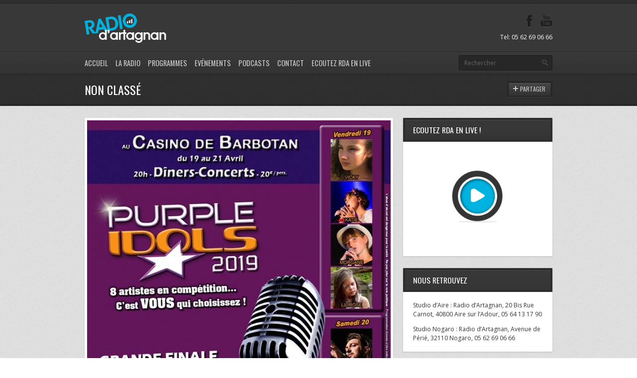

--- FILE ---
content_type: text/html; charset=UTF-8
request_url: https://radiodartagnan.com/radio-dartagnan-et-les-purple-idols-pour-paques-2019/
body_size: 7944
content:
<!DOCTYPE html>
<html lang="fr-FR">
<head>
	<meta http-equiv="content-type" content="text/html;charset=utf-8" />
	<meta name="viewport" content="width=device-width, initial-scale=1.0">
	<title>Radio d&#039;Artagnan | Radio d&rsquo;Artagnan et les Purple Idols pour Pâques 2019 !</title>	
	
	<!-- Global JS Vars -->
	<script type="text/javascript">
		var template_directory = 'https://radiodartagnan.com/wp-content/themes/replay/';
		var ajaxurl = 'https://radiodartagnan.com/wp-admin/admin-ajax.php';
	</script>
	
	<meta name='robots' content='max-image-preview:large' />
<link rel="dns-prefetch" href="//connect.facebook.net" />
<link rel='dns-prefetch' href='//radiodartagnan.com' />
<link rel='dns-prefetch' href='//connect.facebook.net' />
<link rel='dns-prefetch' href='//s.w.org' />
<link rel="alternate" type="application/rss+xml" title="Radio d&#039;Artagnan &raquo; Flux" href="https://radiodartagnan.com/feed/" />
<link rel="alternate" type="application/rss+xml" title="Radio d&#039;Artagnan &raquo; Flux des commentaires" href="https://radiodartagnan.com/comments/feed/" />
<link rel="alternate" type="application/rss+xml" title="Radio d&#039;Artagnan &raquo; Radio d&rsquo;Artagnan et les Purple Idols pour Pâques 2019 ! Flux des commentaires" href="https://radiodartagnan.com/radio-dartagnan-et-les-purple-idols-pour-paques-2019/feed/" />
		<script type="text/javascript">
			window._wpemojiSettings = {"baseUrl":"https:\/\/s.w.org\/images\/core\/emoji\/13.0.1\/72x72\/","ext":".png","svgUrl":"https:\/\/s.w.org\/images\/core\/emoji\/13.0.1\/svg\/","svgExt":".svg","source":{"concatemoji":"https:\/\/radiodartagnan.com\/wp-includes\/js\/wp-emoji-release.min.js?ver=5.7.14"}};
			!function(e,a,t){var n,r,o,i=a.createElement("canvas"),p=i.getContext&&i.getContext("2d");function s(e,t){var a=String.fromCharCode;p.clearRect(0,0,i.width,i.height),p.fillText(a.apply(this,e),0,0);e=i.toDataURL();return p.clearRect(0,0,i.width,i.height),p.fillText(a.apply(this,t),0,0),e===i.toDataURL()}function c(e){var t=a.createElement("script");t.src=e,t.defer=t.type="text/javascript",a.getElementsByTagName("head")[0].appendChild(t)}for(o=Array("flag","emoji"),t.supports={everything:!0,everythingExceptFlag:!0},r=0;r<o.length;r++)t.supports[o[r]]=function(e){if(!p||!p.fillText)return!1;switch(p.textBaseline="top",p.font="600 32px Arial",e){case"flag":return s([127987,65039,8205,9895,65039],[127987,65039,8203,9895,65039])?!1:!s([55356,56826,55356,56819],[55356,56826,8203,55356,56819])&&!s([55356,57332,56128,56423,56128,56418,56128,56421,56128,56430,56128,56423,56128,56447],[55356,57332,8203,56128,56423,8203,56128,56418,8203,56128,56421,8203,56128,56430,8203,56128,56423,8203,56128,56447]);case"emoji":return!s([55357,56424,8205,55356,57212],[55357,56424,8203,55356,57212])}return!1}(o[r]),t.supports.everything=t.supports.everything&&t.supports[o[r]],"flag"!==o[r]&&(t.supports.everythingExceptFlag=t.supports.everythingExceptFlag&&t.supports[o[r]]);t.supports.everythingExceptFlag=t.supports.everythingExceptFlag&&!t.supports.flag,t.DOMReady=!1,t.readyCallback=function(){t.DOMReady=!0},t.supports.everything||(n=function(){t.readyCallback()},a.addEventListener?(a.addEventListener("DOMContentLoaded",n,!1),e.addEventListener("load",n,!1)):(e.attachEvent("onload",n),a.attachEvent("onreadystatechange",function(){"complete"===a.readyState&&t.readyCallback()})),(n=t.source||{}).concatemoji?c(n.concatemoji):n.wpemoji&&n.twemoji&&(c(n.twemoji),c(n.wpemoji)))}(window,document,window._wpemojiSettings);
		</script>
		<style type="text/css">
img.wp-smiley,
img.emoji {
	display: inline !important;
	border: none !important;
	box-shadow: none !important;
	height: 1em !important;
	width: 1em !important;
	margin: 0 .07em !important;
	vertical-align: -0.1em !important;
	background: none !important;
	padding: 0 !important;
}
</style>
	<link rel='stylesheet' id='wp-block-library-css'  href='https://radiodartagnan.com/wp-includes/css/dist/block-library/style.min.css?ver=5.7.14' type='text/css' media='all' />
<link rel='stylesheet' id='main-css'  href='https://radiodartagnan.com/wp-content/themes/replay/style.css?ver=5.7.14' type='text/css' media='all' />
<link rel='stylesheet' id='wp-ui-css'  href='https://radiodartagnan.com/wp-content/plugins/wp-ui/css/wp-ui.css?ver=5.7.14' type='text/css' media='all' />
<link rel='stylesheet' id='wpui-light-css'  href='https://radiodartagnan.com/wp-content/plugins/wp-ui/css/themes/wpui-light.css?ver=5.7.14' type='text/css' media='all' />
<link rel='stylesheet' id='wpui-multiple-css'  href='https://radiodartagnan.com/wp-content/plugins/wp-ui/css/css.php?styles=wpui-light%7Cwpui-blue%7Cwpui-red%7Cwpui-green%7Cwpui-dark%7Cwpui-quark%7Cwpui-alma%7Cwpui-macish%7Cwpui-redmond%7Cwpui-sevin&#038;ver=5.7.14' type='text/css' media='all' />
<script type='text/javascript' src='https://radiodartagnan.com/wp-includes/js/jquery/jquery.min.js?ver=3.5.1' id='jquery-core-js'></script>
<script type='text/javascript' src='https://radiodartagnan.com/wp-includes/js/jquery/jquery-migrate.min.js?ver=3.3.2' id='jquery-migrate-js'></script>
<script type='text/javascript' src='https://radiodartagnan.com/wp-content/themes/replay/js/jquery.custom.js?ver=5.7.14' id='mainScript-js'></script>
<script type='text/javascript' src='https://radiodartagnan.com/wp-content/themes/replay/js/jquery.fadeSlider.js?ver=5.7.14' id='fadeSlider-js'></script>
<script type='text/javascript' src='https://radiodartagnan.com/wp-content/themes/replay/js/jquery.easySlider.js?ver=5.7.14' id='easySlider-js'></script>
<script type='text/javascript' src='https://radiodartagnan.com/wp-includes/js/jquery/ui/core.min.js?ver=1.12.1' id='jquery-ui-core-js'></script>
<script type='text/javascript' src='https://radiodartagnan.com/wp-includes/js/jquery/ui/tabs.min.js?ver=1.12.1' id='jquery-ui-tabs-js'></script>
<script type='text/javascript' src='https://radiodartagnan.com/wp-includes/js/jquery/ui/accordion.min.js?ver=1.12.1' id='jquery-ui-accordion-js'></script>
<script type='text/javascript' src='https://radiodartagnan.com/wp-includes/js/jquery/ui/mouse.min.js?ver=1.12.1' id='jquery-ui-mouse-js'></script>
<script type='text/javascript' src='https://radiodartagnan.com/wp-includes/js/jquery/ui/resizable.min.js?ver=1.12.1' id='jquery-ui-resizable-js'></script>
<script type='text/javascript' src='https://radiodartagnan.com/wp-includes/js/jquery/ui/draggable.min.js?ver=1.12.1' id='jquery-ui-draggable-js'></script>
<script type='text/javascript' src='https://radiodartagnan.com/wp-includes/js/jquery/ui/controlgroup.min.js?ver=1.12.1' id='jquery-ui-controlgroup-js'></script>
<script type='text/javascript' src='https://radiodartagnan.com/wp-includes/js/jquery/ui/checkboxradio.min.js?ver=1.12.1' id='jquery-ui-checkboxradio-js'></script>
<script type='text/javascript' src='https://radiodartagnan.com/wp-includes/js/jquery/ui/button.min.js?ver=1.12.1' id='jquery-ui-button-js'></script>
<script type='text/javascript' src='https://radiodartagnan.com/wp-includes/js/jquery/ui/dialog.min.js?ver=1.12.1' id='jquery-ui-dialog-js'></script>
<script type='text/javascript' src='https://radiodartagnan.com/wp-includes/js/jquery/ui/sortable.min.js?ver=1.12.1' id='jquery-ui-sortable-js'></script>
<script type='text/javascript' src='https://radiodartagnan.com/?wpui-script=before&#038;ver=5.7.14' id='wpui-script-before-js'></script>
<script type='text/javascript' id='wp-ui-min-js-extra'>
/* <![CDATA[ */
var wpUIOpts = {"wpUrl":"https:\/\/radiodartagnan.com","pluginUrl":"https:\/\/radiodartagnan.com\/wp-content\/plugins\/wp-ui\/","enableTabs":"on","enableAccordion":"on","enableSpoilers":"on","enableDialogs":"on","tabsEffect":"none","effectSpeed":"400","accordEffect":"none","alwaysRotate":"stop","tabsEvent":"click","collapsibleTabs":"off","accordEvent":"click","singleLineTabs":"","accordAutoHeight":"on","accordCollapsible":"off","accordEasing":"false","mouseWheelTabs":"false","bottomNav":"on","tabPrevText":"Prev","tabNextText":"Next","spoilerShowText":"Click to show","spoilerHideText":"Click to hide","cookies":"on","hashChange":"on","docWriteFix":"on","linking_history":"on","misc_options":"hashing_method=1\r\ntinymce_icon_row=3"};
/* ]]> */
</script>
<script type='text/javascript' src='https://radiodartagnan.com/wp-content/plugins/wp-ui/js/wp-ui.js?ver=0.8.8' id='wp-ui-min-js'></script>
<link rel="https://api.w.org/" href="https://radiodartagnan.com/wp-json/" /><link rel="alternate" type="application/json" href="https://radiodartagnan.com/wp-json/wp/v2/posts/1759" /><link rel="EditURI" type="application/rsd+xml" title="RSD" href="https://radiodartagnan.com/xmlrpc.php?rsd" />
<link rel="wlwmanifest" type="application/wlwmanifest+xml" href="https://radiodartagnan.com/wp-includes/wlwmanifest.xml" /> 
<meta name="generator" content="WordPress 5.7.14" />
<link rel="canonical" href="https://radiodartagnan.com/radio-dartagnan-et-les-purple-idols-pour-paques-2019/" />
<link rel='shortlink' href='https://radiodartagnan.com/?p=1759' />
<link rel="alternate" type="application/json+oembed" href="https://radiodartagnan.com/wp-json/oembed/1.0/embed?url=https%3A%2F%2Fradiodartagnan.com%2Fradio-dartagnan-et-les-purple-idols-pour-paques-2019%2F" />
<link rel="alternate" type="text/xml+oembed" href="https://radiodartagnan.com/wp-json/oembed/1.0/embed?url=https%3A%2F%2Fradiodartagnan.com%2Fradio-dartagnan-et-les-purple-idols-pour-paques-2019%2F&#038;format=xml" />
<link rel="shortcut icon" href="https://radiodartagnan.com/wp-content/uploads/2013/06/favicon.ico" /><style type="text/css">body{background-image:url(https://radiodartagnan.com/wp-content/themes/replay/images/patterns/pattern_17.png);font-family:Open Sans, sans-serif, Arial, Helvetica, sans-serif;}body{}.ribbon-slider-container,.main-fade-slider{background-image:url(https://radiodartagnan.com/wp-content/themes/replay/images/patterns/pattern_17.png);}.ribbon-slider-container,.main-fade-slider{}h1, h2, h3, h4, h5, h6, th, .supheader .logo, .subheader .menu a, .page-title .container > span, .content-block .block-title, .ribbon-caption-title, .featured-event .event-date, .events-list .event-date, .events-list .event-option > span, .gallery-thumbnail .caption, .video-thumbnail .caption, input[type="submit"], input[type="button"], .button{font-family:Oswald:400,700, Arial, Helvetica, sans-serif;}a, h1 a:hover, h2 a:hover, h3 a:hover, h4 a:hover, h5 a:hover, h6 a:hover, .release-thumbnail  .tip-content a:hover, .featured-event .event-date-number, .releases-filter li.current a{color:#299be6;}.ribbon-caption-title .ribbon-caption-background, .jp-progress .jp-play-bar, .button, input[type="submit"], input[type="button"]{background-color:#299be6;}::-moz-selection{background-color:#299be6;}::selection{background-color:#299be6;}</style><script type="text/javascript">
		WebFontConfig = {google: { families: [ "Open Sans","Oswald:400,700" ] } };
		(function() {
			var wf = document.createElement("script");
			wf.src = ("https:" == document.location.protocol ? "https" : "http") + "://ajax.googleapis.com/ajax/libs/webfont/1/webfont.js";
			wf.type = "text/javascript";
			wf.async = "true";
			var s = document.getElementsByTagName("script")[0];
			s.parentNode.insertBefore(wf, s);
		})();
		</script><meta property="og:site_name" content="Radio d&#039;Artagnan" />
<meta property="og:type" content="article" />
<meta property="og:locale" content="fr_FR" />
<meta property="og:url" content="https://radiodartagnan.com/radio-dartagnan-et-les-purple-idols-pour-paques-2019/" />
<meta property="og:title" content="Radio d&rsquo;Artagnan et les Purple Idols pour Pâques 2019 !" />
<meta property="og:description" content="Bonjour tout le monde ! Et oui c&#039;est le week-end tant attendu ! Non pas pour manger du chocolat (quoi que ) mais pour venir passer un week-end de folie avec nous ! Comme chaque année, le Casino de Barbotan-les-Thermes et Radio d&#039;Artagnan se réunissent pour organiser les Purples Idols. Vous ne connaissez pas ?…" />
<meta property="og:image" content="https://radiodartagnan.com/wp-content/uploads/2019/04/57393144_10216731152743814_2017950505254256640_n.jpg" />
<meta property="og:image:width" content="679" />
<meta property="og:image:height" content="960" />
<meta property="article:published_time" content="2019-04-18T09:42:12+00:00" />
<meta property="article:modified_time" content="2019-04-18T09:42:12+00:00" />
<meta property="article:author" content="https://radiodartagnan.com/author/contactradiodartagnan-com/" />
</head>
<body class="post-template-default single single-post postid-1759 single-format-standard elementor-default elementor-kit-1801">
	<div class="wrapper header">
		<div class="supheader wrapper">
			<div class="container">
				<div class="logo">
					<a href="https://radiodartagnan.com"><img src="https://radiodartagnan.com/wp-content/uploads/2013/02/logo-radiodartagnan.png" alt=""></a>
				</div><!--/ logo-->
								<div class="social-links">
						
											
															<a target="_blank" href="https://www.youtube.com/user/radiodartagnan1" class="youtube" title="YouTube"></a>					
					<a target="_blank" href="http://www.facebook.com/pages/Radio-dArtagnan/198466226887567" class="facebook" title="Facebook"></a>																							
						
					                	<br/><br/><p style ="color:#FFF; font-size:12px">Tel: 05 62 69 06 66</p>					
				</div><!--/ social links-->				
				<div class="clear"></div>
			</div>			
		</div><!--/ supheader-->
		<div class="subheader wrapper">
			<div class="container">
				<div class="menu"><ul id="menu-menu" class="menu"><li id="menu-item-241" class="menu-item menu-item-type-post_type menu-item-object-page menu-item-home menu-item-241"><a href="https://radiodartagnan.com/">Accueil</a></li>
<li id="menu-item-311" class="menu-item menu-item-type-custom menu-item-object-custom menu-item-has-children menu-item-311"><a href="#">La radio</a>
<ul class="sub-menu">
	<li id="menu-item-312" class="menu-item menu-item-type-post_type menu-item-object-page menu-item-312"><a href="https://radiodartagnan.com/presentation/">Présentation</a></li>
	<li id="menu-item-237" class="menu-item menu-item-type-post_type menu-item-object-page menu-item-237"><a href="https://radiodartagnan.com/lequipe/">L’équipe</a></li>
	<li id="menu-item-1812" class="menu-item menu-item-type-post_type menu-item-object-page menu-item-1812"><a href="https://radiodartagnan.com/regie-publicitaire/">Régie publicitaire</a></li>
</ul>
</li>
<li id="menu-item-240" class="menu-item menu-item-type-post_type menu-item-object-page menu-item-240"><a href="https://radiodartagnan.com/programmes/">Programmes</a></li>
<li id="menu-item-239" class="menu-item menu-item-type-post_type menu-item-object-page menu-item-239"><a href="https://radiodartagnan.com/evenements/">Evénements</a></li>
<li id="menu-item-236" class="menu-item menu-item-type-post_type menu-item-object-page menu-item-236"><a href="https://radiodartagnan.com/podcasts/">Podcasts</a></li>
<li id="menu-item-238" class="menu-item menu-item-type-post_type menu-item-object-page menu-item-238"><a href="https://radiodartagnan.com/contact/">Contact</a></li>
<li id="menu-item-818" class="menu-item menu-item-type-post_type menu-item-object-page menu-item-818"><a target="_blank" rel="noopener" href="https://radiodartagnan.com/rda-live/">Ecoutez RDA en live</a></li>
</ul></div>				<div class="select-menu">
					<select><option value="https://radiodartagnan.com/">Accueil</option><option value="#">La radio</option><option value="https://radiodartagnan.com/presentation/">Présentation</option><option value="https://radiodartagnan.com/lequipe/">L’équipe</option><option value="https://radiodartagnan.com/regie-publicitaire/">Régie publicitaire</option><option value="https://radiodartagnan.com/programmes/">Programmes</option><option value="https://radiodartagnan.com/evenements/">Evénements</option><option value="https://radiodartagnan.com/podcasts/">Podcasts</option><option value="https://radiodartagnan.com/contact/">Contact</option><option value="https://radiodartagnan.com/rda-live/">Ecoutez RDA en live</option></select>					<span>&nbsp;</span>
				</div><!--/ select menu-->		
				<div class="search-form">
					<form action="https://radiodartagnan.com" method="get">
    <fieldset>
        <input type="text" name="s" id="search" value="Rechercher" />
    </fieldset>
</form>				</div><!--/ search form-->
				<div class="clear"></div>
			</div>			
		</div><!--/ subheader-->
	</div><!--/ header-->
		<div class="page-title wrapper">
		<div class="container">
						<span>Non classé</span>
									<div class="button-container tip-container">
				<a href="#" class="button dark share-button">
					<span>Partager</span>
					<span class="share-icon"></span>					
				</a>
				<div class="tip-cloud">
					<div class="tip-corner"></div>
					<div class="tip-content"><div id="fb-root"></div>
<script>(function(d, s, id) {
  var js, fjs = d.getElementsByTagName(s)[0];
  if (d.getElementById(id)) return;
  js = d.createElement(s); js.id = id;
  js.src = "//connect.facebook.net/fr_FR/all.js#xfbml=1";
  fjs.parentNode.insertBefore(js, fjs);
}(document, 'script', 'facebook-jssdk'));</script><div class="fb-like" data-send="false" data-layout="button_count" data-width="450" data-show-faces="true"></div></div>						
				</div>
			</div>
						<div class="clear"></div>
		</div>
	</div><!--/ page title-->
		<div class="content wrapper">
		<div class="container">
	<div class="two-third column">
					<div class="bordered-image">
			<img src="https://radiodartagnan.com/wp-content/themes/replay/framework/extensions/timthumb/timthumb.php?src=https%3A%2F%2Fradiodartagnan.com%2Fwp-content%2Fuploads%2F2019%2F04%2F57393144_10216731152743814_2017950505254256640_n.jpg&w=610" class="fullwidth" alt="Radio d&rsquo;Artagnan et les Purple Idols pour Pâques 2019 !" />
		</div>
				<div class="content-block single-post">
			<div class="block-content post-content">
				<h1 class="post-title">Radio d&rsquo;Artagnan et les Purple Idols pour Pâques 2019 !</h1>
				<p style="text-align: center;"><strong>Bonjour tout le monde !</strong></p>
<p>Et oui c&rsquo;est le week-end tant attendu ! Non pas pour manger du chocolat (quoi que <img class="_1ift _2560 img" src="https://static.xx.fbcdn.net/images/emoji.php/v9/t4c/1/16/1f642.png" alt="?" /> ) mais pour venir passer un week-end de folie avec nous ! <img class="_1ift _2560 img" src="https://static.xx.fbcdn.net/images/emoji.php/v9/t4c/1/16/1f642.png" alt="?" /></p>
<p>Comme chaque année, le Casino de Barbotan-les-Thermes et Radio d&rsquo;Artagnan se réunissent pour organiser les Purples Idols. Vous ne connaissez pas ? Et bien, nous vous expliquons tout maintenant..</p>
<p>Les Purple Idols c&rsquo;est un concours de chant avec des chanteurs découverts par Radio d&rsquo;Artagnan. 4 chanteurs le Vendredi soir avec 2 sélectionnés par VOUS le public, 4 chanteurs le Samedi avec 2 sélectionnés par VOUS le public et le Dimanche soir, vos 4 chanteurs favoris se retrouvent à la grande finale avec 2 vainqueurs désignés par le Jury.</p>
<p>Vous pourrez retrouver bien évidemment les 2 gagnants de l&rsquo;année dernière, la voix unique de Corentin Call et la sublime et pétillante Fallon et ATTENTION&#8230;. Le grand retour de Romain Vicel sur la scène, tout premier gagnant des Purple Idols <img class="_1ift _2560 img" src="https://static.xx.fbcdn.net/images/emoji.php/v9/t4c/1/16/1f642.png" alt="?" /></p>
<p>Puis ce n&rsquo;est pas tout, vous pourrez déguster un fabuleux repas durant ce concours pour le tarif de 20€ dîner &#8211; concert. C&rsquo;est à 20h au Purple Lounge du Casino de Barbotan-les-Thermes.</p>
<p>Avouez, ça donne envie !! Alors qu&rsquo;est ce que vous attendez ? Appelez vite le Casino de Barbotan-les-Thermes au 05.62.08.33.00. Les places sont limitées alors foncez !!</p>
<p>Toute l&rsquo;équipe de Radio d&rsquo;Artagnan vous attend nombreuses et nombreux pour ce week-end de Pâques qui se promet d&rsquo;être très festif !</p>
<p>A très vite les amis <img class="_1ift _2560 img" src="https://static.xx.fbcdn.net/images/emoji.php/v9/t4c/1/16/1f642.png" alt="?" /></p>
				
				<div class="post-meta">
					<div class="post-info">Il y a 7 ans dans <a href="https://radiodartagnan.com/category/non-classe/" rel="category tag">Non classé</a></div>
					<div class="post-tags">
											</div>
				</div>					
			</div>
		</div>
				</div>	
<div class="one-third column last">
	<div class="content-block widget widget_text"><div class="block-title"><span>Ecoutez RDA en live !</span></div><div class="block-content">			<div class="textwidget"><a href="https://radiodartagnan.com/rda-live/" target="_blank" rel="noopener"><img alt="play" src="https://radiodartagnan.com/wp-content/uploads/2013/04/play.jpg"></a></div>
		</div></div><div class="content-block widget widget_text"><div class="block-title"><span>Nous retrouvez</span></div><div class="block-content">			<div class="textwidget"><p>Studio d&rsquo;Aire : Radio d&rsquo;Artagnan, 20 Bis Rue Carnot, 40800 Aire sur l&rsquo;Adour, 05 64 13 17 90</p>
<p>Studio Nogaro : Radio d&rsquo;Artagnan, Avenue de Périé, 32110 Nogaro, 05 62 69 06 66</a></p>
</div>
		</div></div><div class="content-block widget widget-events"><div class="block-title"><span>Evénements</span></div><div class="block-content"></div></div><div class="content-block widget widget-videos"><div class="block-title"><span>Derniers Podcasts</span><div class="arrow carousel-slider-arrow arrow-right"></div><div class="arrow carousel-slider-arrow arrow-left"></div><span class="hidden"></span></div><div class="block-content">		<div class="fade-slider">
			<ul>
								<li>
					<div class="video-thumbnail">
						<a href="https://radiodartagnan.com/video/itw-de-stephane-querioux-du-mercredi-20-janvier-2016-sur-rda/"><img src="https://radiodartagnan.com/wp-content/themes/replay/framework/extensions/timthumb/timthumb.php?src=https%3A%2F%2Fradiodartagnan.com%2Fwp-content%2Fuploads%2F2013%2F03%2FLogo-290x190px.jpg&w=430" class="fullwidth" alt="" /></a>
						<a class="caption" href="https://radiodartagnan.com/video/itw-de-stephane-querioux-du-mercredi-20-janvier-2016-sur-rda/">
							<span>ITW DE STEPHANE QUERIOUX DU MERCREDI 20 JANVIER 2016 SUR RDA </span>
						</a>
					</div>
				</li>
								<li>
					<div class="video-thumbnail">
						<a href="https://radiodartagnan.com/video/itw-de-stephane-garetti-du-mercredi-13-janvier-2016-sur-rda/"><img src="https://radiodartagnan.com/wp-content/themes/replay/framework/extensions/timthumb/timthumb.php?src=https%3A%2F%2Fradiodartagnan.com%2Fwp-content%2Fuploads%2F2013%2F03%2FLogo-290x190px.jpg&w=430" class="fullwidth" alt="" /></a>
						<a class="caption" href="https://radiodartagnan.com/video/itw-de-stephane-garetti-du-mercredi-13-janvier-2016-sur-rda/">
							<span>ITW DE STEPHANE GARETTI DU MERCREDI 13 JANVIER 2016 SUR RDA </span>
						</a>
					</div>
				</li>
								<li>
					<div class="video-thumbnail">
						<a href="https://radiodartagnan.com/video/itw-de-romain-ughetto-du-mercredi-6-janvier-2016-sur-rda/"><img src="https://radiodartagnan.com/wp-content/themes/replay/framework/extensions/timthumb/timthumb.php?src=https%3A%2F%2Fradiodartagnan.com%2Fwp-content%2Fuploads%2F2013%2F03%2FLogo-290x190px.jpg&w=430" class="fullwidth" alt="" /></a>
						<a class="caption" href="https://radiodartagnan.com/video/itw-de-romain-ughetto-du-mercredi-6-janvier-2016-sur-rda/">
							<span>ITW DE ROMAIN UGHETTO DU MERCREDI 6 JANVIER 2016 SUR RDA </span>
						</a>
					</div>
				</li>
								<li>
					<div class="video-thumbnail">
						<a href="https://radiodartagnan.com/video/itw-de-nicolas-oslo-du-mercredi-6-janvier-2016-sur-rda/"><img src="https://radiodartagnan.com/wp-content/themes/replay/framework/extensions/timthumb/timthumb.php?src=https%3A%2F%2Fradiodartagnan.com%2Fwp-content%2Fuploads%2F2013%2F03%2FLogo-290x190px.jpg&w=430" class="fullwidth" alt="" /></a>
						<a class="caption" href="https://radiodartagnan.com/video/itw-de-nicolas-oslo-du-mercredi-6-janvier-2016-sur-rda/">
							<span>ITW DE NICOLAS OSLO DU MERCREDI 6 JANVIER 2016 SUR RDA </span>
						</a>
					</div>
				</li>
							</ul>
		</div>
		</div></div><div class="content-block widget widget-social"><div class="block-title"><span>Social</span></div><div class="block-content">		<div class="social-widget tabs-container">
			<div class="tabs">
				<ul>					
										<li><a class="facebook" title="Facebook" href="#"></a></li>
										<li><a class="youtube" title="YouTube" href="#"></a></li>
									</ul>
			</div>	
			<div class="clear"></div>
			<div class="panes">
									<div class="pane facebook">
						<div id="fb-root"></div>
						<script>(function(d, s, id) {
						  var js, fjs = d.getElementsByTagName(s)[0];
						  if (d.getElementById(id)) return;
						  js = d.createElement(s); js.id = id;
						  js.src = "https://connect.facebook.net/fr_FR/all.js#xfbml=1";
						  fjs.parentNode.insertBefore(js, fjs);
						}(document, 'script', 'facebook-jssdk'));</script>
						<div class="fb-like-box" data-href="http://www.facebook.com/pages/Radio-dArtagnan/198466226887567?fref=ts" data-mobile="false" data-width="260" data-show-faces="true" data-border-color="#fff" data-stream="false" data-header="false"></div>
					</div>
										<div class="pane youtube">
						<iframe id="fr" src="https://www.youtube.com/subscribe_widget?p=radiodartagnan1" style="overflow: hidden; height: 105px; width: 100%; border: 0;"></iframe>
					</div>
								</div>
		</div>
		</div></div><div class="content-block widget widget-subscribe"><div class="block-title"><span>Newsletter</span></div><div class="block-content">		<p>Inscrivez-vous à notre newsletter !</p>
		<form id="subscribe_form">			
			<input type="text" id="email" value="Votre Email" />
		</form>
		</div></div>			</div>
			<div class="clear"></div>
			<div class="footer-widgets">
								
			</div>			
			<div class="clear"></div>
		</div>
	</div><!--/ content-->
	<div class="footer wrapper">
		<div class="background">
			<div class="container">				
								<div class="copyright">
					Copyright © 2013 - Radio d'Artagnan |
<a href="http://algema.net" target="_blank">Création Algema Communication</a>					
				</div>
				<div class="clear"></div>
			</div>
		</div>
	</div><!--/ footer-->
	<script type='text/javascript' src='https://radiodartagnan.com/wp-includes/js/comment-reply.min.js?ver=5.7.14' id='comment-reply-js'></script>
<script type='text/javascript' src='https://radiodartagnan.com/wp-includes/js/hoverIntent.min.js?ver=1.8.1' id='hoverIntent-js'></script>
<script type='text/javascript' id='facebook-jssdk-js-extra'>
/* <![CDATA[ */
var FB_WP=FB_WP||{};FB_WP.queue={_methods:[],flushed:false,add:function(fn){FB_WP.queue.flushed?fn():FB_WP.queue._methods.push(fn)},flush:function(){for(var fn;fn=FB_WP.queue._methods.shift();){fn()}FB_WP.queue.flushed=true}};window.fbAsyncInit=function(){FB.init({"xfbml":true});if(FB_WP && FB_WP.queue && FB_WP.queue.flush){FB_WP.queue.flush()}}
/* ]]> */
</script>
<script type="text/javascript">(function(d,s,id){var js,fjs=d.getElementsByTagName(s)[0];if(d.getElementById(id)){return}js=d.createElement(s);js.id=id;js.src="https:\/\/connect.facebook.net\/fr_FR\/all.js";fjs.parentNode.insertBefore(js,fjs)}(document,"script","facebook-jssdk"));</script>
<script type='text/javascript' src='https://radiodartagnan.com/wp-includes/js/wp-embed.min.js?ver=5.7.14' id='wp-embed-js'></script>
<div id="fb-root"></div></body>
</html>


--- FILE ---
content_type: application/javascript; charset=utf-8
request_url: https://radiodartagnan.com/wp-content/themes/replay/js/jquery.fadeSlider.js?ver=5.7.14
body_size: 1557
content:
/*
 * 	Fade Slider 1.0 - jQuery plugin
 *	written by Ihor Ahnianikov	
 *  http://ahnianikov.com
 *
 *	Copyright (c) 2012 Ihor Ahnianikov
 *
 *	Built for jQuery library
 *	http://jquery.com
 *
 */
 
(function($) {
	$.fn.fadeSlider = function (options) {
		var options = jQuery.extend ({
			speed: 400,
			pause: 0
		}, options);
	 
		var slider=$(this);
		var list=$(this).children('ul');
		var disabled=false;
		var autoSlide;
		var arrows=slider.parent().parent().find('.arrow');
		
		//build slider sliderect
		function init() {
		
			//set slides dimensions
			list.children('li').hide();
			
			//show first slide
			list.find('li:first-child').addClass('current').show();
			
			//arrows
			if(slider.parent().hasClass('main-fade-slider')) {
				arrows=slider.parent().find('.arrow');
			}
			
			arrows.click(function() {
				//next slide
				if($(this).hasClass('arrow-left')) {
					animate('left');
				} else {
					animate('right');
				}

				//stop slider
				clearInterval(autoSlide);
			});
			
			//rotate slider
			if(options.pause!=0) {	
				rotate();
			}
		}
		
		//rotate slider
		function rotate() {			
			autoSlide=setInterval(function() { animate('right') },options.pause);
		}
				
		//show next slide
		function animate(direction) {
		
			if(disabled) {
				return;
			} else {
				//disable animation
				disabled=true;
			}			
			
			//get current slide
			var currentSlide=list.children('li.current');
			var nextSlide;
			
			//get next slide for current direction
			if(direction=='left') {
				if(list.children('li.current').prev('li').length) {
					nextSlide=list.children('li.current').prev('li');
				} else {
					nextSlide=list.children('li:last-child');
				}
			} else {
				if(list.children('li.current').next('li').length) {
					nextSlide=list.children('li.current').next('li');
				} else {
					nextSlide=list.children('li:first-child');
				}				
			}
			
			//animate slider height
			list.animate({'height':nextSlide.outerHeight()},options.speed);
			
			//stop all videos
			if(list.find('iframe').length) {
				list.find('iframe').each(function() {
					callPlayer($(this).parent().attr('id'),'pauseVideo');
				});
			}
			
			//animate slides
			nextSlide.css({'position':'absolute','z-index':'2'}).fadeIn(options.speed, function() {
			
				//set current slide class
				currentSlide.hide().removeClass('current');
				nextSlide.addClass('current').css({'position':'relative', 'z-index':'1'});	
					
				//enable animation
				disabled=false;
			});
		
		}
		
		//Control Video
		function callPlayer(frame_id, func, args) {
			if (window.jQuery && frame_id instanceof jQuery) frame_id = frame_id.get(0).id;
			var iframe = document.getElementById(frame_id);
			if (iframe && iframe.tagName.toUpperCase() != 'IFRAME') {
				iframe = iframe.getElementsByTagName('iframe')[0];
			}

			if (!callPlayer.queue) callPlayer.queue = {};
			var queue = callPlayer.queue[frame_id],
				domReady = document.readyState == 'complete';

			if (domReady && !iframe) {
				window.console && console.log('callPlayer: Frame not found; id=' + frame_id);
				if (queue) clearInterval(queue.poller);
			} else if (func === 'listening') {
				if (iframe && iframe.contentWindow) {
					func = '{"event":"listening","id":' + JSON.stringify(''+frame_id) + '}';
					iframe.contentWindow.postMessage(func, '*');
				}
			} else if (!domReady || iframe && (!iframe.contentWindow || queue && !queue.ready)) {
				if (!queue) queue = callPlayer.queue[frame_id] = [];
				queue.push([func, args]);
				if (!('poller' in queue)) {
					queue.poller = setInterval(function() {
						callPlayer(frame_id, 'listening');
					}, 250);
					messageEvent(1, function runOnceReady(e) {
						var tmp = JSON.parse(e.data);
						if (tmp && tmp.id == frame_id && tmp.event == 'onReady') {
							clearInterval(queue.poller);
							queue.ready = true;
							messageEvent(0, runOnceReady);

							while (tmp = queue.shift()) {
								callPlayer(frame_id, tmp[0], tmp[1]);
							}
						}
					}, false);
				}
			} else if (iframe && iframe.contentWindow) {
				if (func.call) return func();
				iframe.contentWindow.postMessage(JSON.stringify({
					"event": "command",
					"func": func,
					"args": args || [],
					"id": frame_id
				}), "*");
			}
			function messageEvent(add, listener) {
				var w3 = add ? window.addEventListener : window.removeEventListener;
				w3 ? w3('message', listener, !1) : (add ? window.attachEvent : window.detachEvent)('onmessage', listener);
			}
		}
		
		//resize slider
		function resize() {			
			list.height(list.find('li.current').outerHeight());
		}
		
		//init slider
		init();	
		
		//window resize event
		$(window).resize(function() {
			resize();
		});
	}
})(jQuery);

--- FILE ---
content_type: application/javascript; charset=utf-8
request_url: https://radiodartagnan.com/wp-content/themes/replay/js/jquery.custom.js?ver=5.7.14
body_size: 2933
content:
//Load Tweets
function loadTweets(twitters) {
  var statusHTML = [];
  for (var i=0; i<twitters.length; i++){
    var username = twitters[i].user.screen_name;
    var status = twitters[i].text.replace(/((https?|s?ftp|ssh)\:\/\/[^"\s\<\>]*[^.,;'">\:\s\<\>\)\]\!])/g, function(url) {
      return '<a href="'+url+'">'+url+'</a>';
    }).replace(/\B@([_a-z0-9]+)/ig, function(reply) {
      return  reply.charAt(0)+'<a target="_blank" href="http://twitter.com/'+reply.substring(1)+'">'+reply.substring(1)+'</a>';
    });
    statusHTML.push('<li>'+status+'</li>');
  }
  return '<ul>'+statusHTML.join('')+'</ul>';
}

//Resize Layout
function resizeLayout() {
	//Sticky Footer
	if(jQuery('.footer').offset().top+jQuery('.footer').outerHeight()<jQuery(window).height()) {
		jQuery('.footer').addClass('sticky');
	}
}

//DOM Loaded
jQuery(document).ready(function($) {
	
	//Dropdown Menu
	$('.header .menu ul li').hoverIntent(
		function() {
			var menuItem=$(this);			
			menuItem.children('ul').slideToggle(300, function() {
				menuItem.addClass('hover');
			});
		},
		function() {
			var menuItem=$(this);
			menuItem.children('ul').slideToggle(300, function() {
				menuItem.removeClass('hover');
			});
		}
	);
	
	//Select Menu
	$('.select-menu select').fadeTo(0,0);
	$('.select-menu select').change(function() {
		window.location.href=$(this).find('option:selected').attr('value');
	});
	$('.select-menu option').attr('selected','');
	if($('.page-title').length) {
		$('.select-menu span').text($('.page-title > .container > span').text());
	} else {
		$('.select-menu span').text($('.select-menu select option:eq(0)').text());
	}
	$('.select-menu option').each(function(index,value) {
		if($(this).attr('value')==$(location).attr('href')) {
			$(this).attr('selected','selected');
			$('.select-menu span').text($(this).text());
		}
	});
	
	//Audio Player
	if($('.featured-player').length) {			
		var autoplay=false;
		var playlist=[];
		var player=$('.featured-player');
		
		if($('.featured-player').find('.autoplay').val()=='true') {
			autoplay=true;
		}
		
		player.find('.playlist a').each(function() {
			playlist.push({
				title:$(this).text(),
				artist:$(this).attr('title'),
				mp3:$(this).attr('href')
			});
		});
		var myPlaylist = new jPlayerPlaylist({
			jPlayer: '#jquery_jplayer',
			cssSelectorAncestor: '#jp_container'
		}, playlist, {
			swfPath: template_directory+'js/jplayer/Jplayer.swf',
			supplied: 'mp3',
			solution: 'html,flash',
			wmode: 'window',
			playlistOptions: { autoPlay: autoplay }
		});		
		if(player.find('.button-container').hasClass('hidden')) {
			player.addClass('without-button');
		} else {
			player.addClass('with-button');
			player.find('.button').attr('href',player.find('.playlist a:first-child').attr('data-link'));
		}
		player.find('.container').show();
	}
	
	//Track Player
	if($('.track-player').length && $('audio').length) {
		var as = audiojs.createAll();
	}
	
	$('.track-play-button').click(function() {
		var trackPlayer=$(this).parent().parent().next('tr');
		if($(this).hasClass('active')) {
			//hide player
			trackPlayer.hide();
		
			//stop playing
			if(trackPlayer.find('.audiojs').hasClass('playing') && trackPlayer.find('object').length==0) {
				trackPlayer.find('.pause').trigger('click');
			}			
		} else {	
			//hide and stop other players
			$('.track-play-button').removeClass('active');
			$('.track-player').hide();
			$('.audiojs').each(function() {
				if($(this).hasClass('playing') && trackPlayer.find('object').length==0) {
					$(this).find('.pause').trigger('click');
				}
			});
		
			//start playing
			if(trackPlayer.find('object').length==0) {
				trackPlayer.find('.play').trigger('click');
			}			

			//show player
			trackPlayer.fadeIn(700);
		}
		$(this).toggleClass('active');		
		return false;
	});

	//Ribbon Slider
	if($('.ribbon-slider').length) {
		var mousewheelScrolling=true;
		if($('.ribbon-slider input.slider-mousewheel').val()=='true') {
			mousewheelScrolling=false;
		}
		
		$('.ribbon-slider').ribbonSlider({
			speed:parseInt($('.ribbon-slider input.slider-speed').val()),
			pause:parseInt($('.ribbon-slider input.slider-pause').val()),
			mousewheel: mousewheelScrolling			
		});
	}	
	
	//Fade Slider
	if($('.fade-slider').length) {
		$('.fade-slider').each(function() {
			var sliderOptions={};
			if($(this).find('input.slider-speed').length) {
				sliderOptions.speed=parseInt($(this).find('input.slider-speed').val());
			}
			if($(this).find('input.slider-pause').length) {
				sliderOptions.pause=parseInt($(this).find('input.slider-pause').val());
			}
			$(this).fadeSlider(sliderOptions);
		});
	}	
	
	//Carousel Slider
	if($('.carousel-slider').length) {
		$('.carousel-slider').each(function() {
			$(this).easySlider({
				speed: 500,
				auto: false,
				continuous: true			
			});
		});
	}
	
	//Social Widget
	if($('.social-widget').length) {
		if($('.social-widget .pane.twitter').length) {
			$.getJSON('http://api.twitter.com/1/statuses/user_timeline/'+$('.pane.twitter input.twitter-username').val()+'.json?count='+parseInt($('.pane.twitter input.tweets-number').val())+'&callback=?', function(tweets) {
				$('.social-widget .pane.twitter').html(loadTweets(tweets));
			});
		}
	}
	
	//Tabs
	if($('.tabs-container').length) {	
		$('.tabs-container').each(function() {
			
			var tabs=$(this);
		
			//show first pane
			tabs.find('.panes .pane:first-child').show();
			tabs.find('.tabs li:first-child').addClass('current');
			
			tabs.find('.tabs li').click(function() {
				//set active state to tab
				tabs.find('.tabs li').removeClass('current');
				$(this).addClass('current');
				
				//show current tab
				tabs.find('.pane').hide();
				tabs.find('.pane:eq('+$(this).index()+')').show();			
			});
		});		
		$('.tabs-container .tabs a').click(function() {
			$(this).parent().trigger('click');
			return false;
		});
	}
	
	//Placeholders
	var fields = $('input[type="text"],input[type="password"],textarea').get();
	$.each(fields, function(index, item){
		item = $(item);
		var defaultStr = item.val();
	
		item.focus(function () {
			var me = $(this);
			if(me.val() == defaultStr){
				me.val('');
			}
		});
		item.blur(function () {
			var me = $(this);			
			if(!me.val()){
				me.val(defaultStr);
			}
		});
	});
	
	//Submit Button
	$('.submit:not(.disabled)').click(function() {
		$(this).parent('form').submit();
		return false;
	});
	
	//Tip Cloud
	$('.tip-container .button').click(function() {
		var tipCloud=$(this).parent().find('.tip-cloud');
		$('.tip-cloud').hide();
		tipCloud.show().addClass('visible');
		return false;
	});
	
	$('body').click(function() {
		$('.tip-cloud.visible').hide().removeClass('visible');
	});
	
	//Subscribe Widget	
	function subscribe() {
		var email=$('#subscribe_form input#email').val();
		var data = {
			action: 'themex_subscribe',
			email: email
		};
		
		//hide message
		$('.widget-subscribe .alert').slideUp(300);
		
		//post data to server		
		$.post(ajaxurl, data, function(response) {
			$(".widget-subscribe .alert-box").remove();
			$("#subscribe_form").before(response).slideDown(300);
		});
		
		return false;
	}
	if($('.widget-subscribe').length) {
		$('#subscribe_form .subscribe-button').click( function() { subscribe(); return false; } );
		$('#subscribe_form').submit( function() { subscribe(); return false; } );
	}	
	
	//Comment Form
	$('div#respond').addClass('formatted-form');
	
	//Login Form
	$('a.login-link').click(function() {
		$('.login-form').stop().hide().fadeIn(200);
		return false;
	});
	$('.login-close-button').click(function() {
		$('.login-form').stop().fadeOut(200);
		return false;
	});
	$('.login-form form').submit(function() {
		var form=$(this);
		var loader=form.find('.formatted-form-loader');
		var message=$(this).parent().find('.alert');
		var data = {
			action: 'themex_login',
			username: form.find('#themex_username').val(),
			password: form.find('#themex_password').val(),
			nonce: form.find('#themex_nonce').val()
		};
		
		//hide message
		loader.show();
		message.slideUp(300);
		
		//post data to server		
		$.post(ajaxurl, data, function(response) {
			if(response.match('success') != null) {
				window.location.reload(true);
			} else {
				message.html(response).slideDown(300);
				loader.hide();
			}			
		});
		
		return false;
	});
	
	//IE8 Browser Filter
	if (jQuery.browser.msie  && parseInt(jQuery.browser.version, 10) === 8) {
		jQuery('body').addClass('ie8'); 
		$('.featured-event:last-child, .featured-post:last-child, .footer-widgets .column:last-child, .subheader .menu ul ul li:last-child, .artist-social-links a:last-child,.releases-filter li:last-child').addClass('last-child');
	} else if(navigator.userAgent.indexOf('Chrome') == -1) {
		jQuery('body').addClass('webkit-browser');
	}
	
	//Window Loaded
	$(window).bind('load', function() {
		resizeLayout();
	});
	
});

--- FILE ---
content_type: text/javascript;charset=UTF-8
request_url: https://radiodartagnan.com/?wpui-script=before&ver=5.7.14
body_size: -266
content:
var wpuiJQ = jQuery;